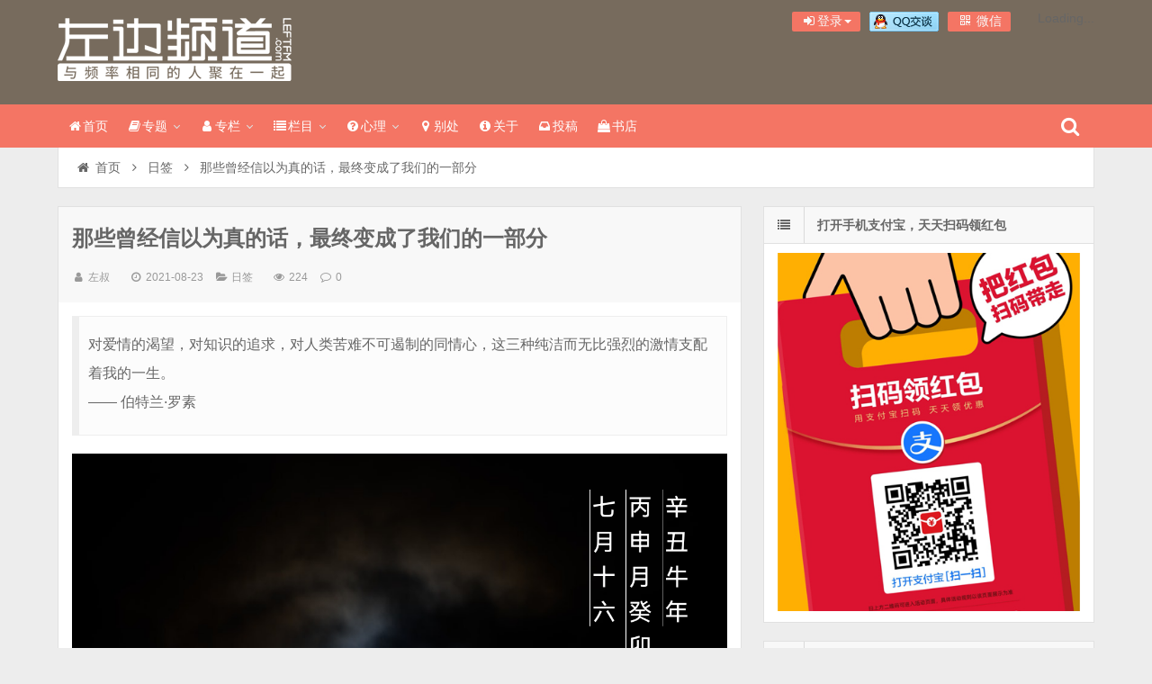

--- FILE ---
content_type: text/html; charset=UTF-8
request_url: http://leftfm.com/42239.html
body_size: 17322
content:
<!DOCTYPE html>
<html lang="zh-Hans" xmlns:wb="https://open.weibo.com/wb">
<head>
    <meta charset="UTF-8" />
    <meta name="viewport" content="width=device-width, initial-scale=1.0" />
    <meta http-equiv="Cache-Control" content="no-transform" />
    <meta http-equiv="Cache-Control" content="no-siteapp" />
    <meta http-equiv="X-UA-Compatible" content="IE=edge,chrome=1" />
    <meta name="renderer" content="webkit">
    <meta name="applicable-device" content="pc,mobile">
    <title>那些曾经信以为真的话，最终变成了我们的一部分</title>
<meta name='robots' content='max-image-preview:large' />
<meta name="keywords" content="伯特兰·罗素,日签" />
<meta name="description" content="对爱情的渴望，对知识的追求，对人类苦难不可遏制的同情心，这三种纯洁而无比强烈的激情支配着我的一生。—— 伯特兰·罗素 文 / 左叔 说起“座右铭”这件事情，可能会有一些年纪的“门槛”。我猜想比我年轻一些的朋友可能对这三个字相对陌生一些，他们更熟悉的可能是QQ签" />
<link rel='dns-prefetch' href='//tjs.sjs.sinajs.cn' />
<link rel="alternate" type="application/rss+xml" title="左边频道 &raquo; Feed" href="http://leftfm.com/feed" />
<link rel="alternate" type="application/rss+xml" title="左边频道 &raquo; 评论 Feed" href="http://leftfm.com/comments/feed" />
<link rel="alternate" title="oEmbed (JSON)" type="application/json+oembed" href="http://leftfm.com/wp-json/oembed/1.0/embed?url=http%3A%2F%2Fleftfm.com%2F42239.html" />
<link rel="alternate" title="oEmbed (XML)" type="text/xml+oembed" href="http://leftfm.com/wp-json/oembed/1.0/embed?url=http%3A%2F%2Fleftfm.com%2F42239.html&#038;format=xml" />
<style id='wp-img-auto-sizes-contain-inline-css' type='text/css'>
img:is([sizes=auto i],[sizes^="auto," i]){contain-intrinsic-size:3000px 1500px}
/*# sourceURL=wp-img-auto-sizes-contain-inline-css */
</style>
<link rel='stylesheet' id='fep-common-style-css' href='http://leftfm.com/wp-content/plugins/front-end-pm/assets/css/common-style.css?ver=11.4.5' type='text/css' media='all' />
<style id='fep-common-style-inline-css' type='text/css'>
#fep-wrapper{background-color:;color:#000000;} #fep-wrapper a:not(.fep-button,.fep-button-active) {color:#000080;} .fep-button{background-color:#F0FCFF;color:#000000;} .fep-button:hover,.fep-button-active{background-color:#D3EEF5;color:#000000;} .fep-odd-even > div:nth-child(odd) {background-color:#F2F7FC;} .fep-odd-even > div:nth-child(even) {background-color:#FAFAFA;} .fep-message .fep-message-title-heading, .fep-per-message .fep-message-title{background-color:#F2F7FC;} #fep-content-single-heads .fep-message-head:hover,#fep-content-single-heads .fep-message-head-active{background-color:#D3EEF5;color:#000000;}
/*# sourceURL=fep-common-style-inline-css */
</style>
<link rel='stylesheet' id='smartideo_css-css' href='http://leftfm.com/wp-content/plugins/smartideo/static/smartideo.css?ver=2.8.1' type='text/css' media='screen' />
<link rel='stylesheet' id='font-awesome-css' href='http://leftfm.com/wp-content/themes/wpdx/assets/css/font-awesome.min.css' type='text/css' media='all' />
<link rel='stylesheet' id='default-css' href='http://leftfm.com/wp-content/themes/wpdx/style.css?ver=5.1' type='text/css' media='all' />
<link rel='stylesheet' id='vertical-css' href='http://leftfm.com/wp-content/themes/wpdx/assets/css/style-vertical.css?ver=5.1' type='text/css' media='all' />
<link rel='stylesheet' id='highslide-css' href='http://leftfm.com/wp-content/themes/wpdx/assets/css/highslide.css?ver=5.1' type='text/css' media='all' />
<script type="text/javascript" src="http://leftfm.com/wp-includes/js/jquery/jquery.min.js?ver=3.7.1" id="jquery-core-js"></script>
<script type="text/javascript" src="http://leftfm.com/wp-includes/js/jquery/jquery-migrate.min.js?ver=3.4.1" id="jquery-migrate-js"></script>
<script type="text/javascript" id="cmp-postviews-cache-js-extra">
/* <![CDATA[ */
var cmpViewsCacheL10n = {"admin_ajax_url":"http://leftfm.com/wp-admin/admin-ajax.php","post_id":"42239"};
//# sourceURL=cmp-postviews-cache-js-extra
/* ]]> */
</script>
<script type="text/javascript" src="http://leftfm.com/wp-content/themes/wpdx/assets/js/postviews-cache.js" id="cmp-postviews-cache-js"></script>
<link rel="https://api.w.org/" href="http://leftfm.com/wp-json/" /><link rel="alternate" title="JSON" type="application/json" href="http://leftfm.com/wp-json/wp/v2/posts/42239" /><link rel="EditURI" type="application/rsd+xml" title="RSD" href="http://leftfm.com/xmlrpc.php?rsd" />

<link rel="shortcut icon" href="http://leftfm.com/wp-content/uploads/2014/08/left.ico" title="Favicon" />
  <!--[if lt IE 9]>
  <script src="http://leftfm.com/wp-content/themes/wpdx/assets/js/html5.js"></script>
  <script src="http://leftfm.com/wp-content/themes/wpdx/assets/js/css3-mediaqueries.js"></script>
  <![endif]-->
  <!--[if IE 8]>
  <link rel="stylesheet" href="http://leftfm.com/wp-content/themes/wpdx/assets/css/ie8.css">
  <![endif]-->
  
    <link rel="stylesheet" type="text/css" media="all" href="http://leftfm.com/wp-content/themes/wpdx/assets/css/style-brown-red.css" /><style type="text/css" media="screen">#logo .logoimg{background:url("http://leftfm.com/wp-content/uploads/2016/06/a23906e0054ba39f840ceb5636dc9d4f.png") no-repeat scroll 0 0 transparent;}.style-vertical #logo .logoimg{background:url("http://leftfm.com/wp-content/uploads/2016/06/a23906e0054ba39f840ceb5636dc9d4f.png") no-repeat scroll 0 0 transparent;line-height:70px;}</style><style type="text/css" media="screen">.entry p {
    margin: 5px 0 10px;
    color: #666;
    font-size: 16px;
    line-height: 200%;
    word-break: break-all;
}
#post-header .post-title {
    float: left;
    padding: 10px 0;
    width: 84%;
    font-size: 24px;
    line-height: 30px;
}
</style><style id='wp-block-image-inline-css' type='text/css'>
.wp-block-image>a,.wp-block-image>figure>a{display:inline-block}.wp-block-image img{box-sizing:border-box;height:auto;max-width:100%;vertical-align:bottom}@media not (prefers-reduced-motion){.wp-block-image img.hide{visibility:hidden}.wp-block-image img.show{animation:show-content-image .4s}}.wp-block-image[style*=border-radius] img,.wp-block-image[style*=border-radius]>a{border-radius:inherit}.wp-block-image.has-custom-border img{box-sizing:border-box}.wp-block-image.aligncenter{text-align:center}.wp-block-image.alignfull>a,.wp-block-image.alignwide>a{width:100%}.wp-block-image.alignfull img,.wp-block-image.alignwide img{height:auto;width:100%}.wp-block-image .aligncenter,.wp-block-image .alignleft,.wp-block-image .alignright,.wp-block-image.aligncenter,.wp-block-image.alignleft,.wp-block-image.alignright{display:table}.wp-block-image .aligncenter>figcaption,.wp-block-image .alignleft>figcaption,.wp-block-image .alignright>figcaption,.wp-block-image.aligncenter>figcaption,.wp-block-image.alignleft>figcaption,.wp-block-image.alignright>figcaption{caption-side:bottom;display:table-caption}.wp-block-image .alignleft{float:left;margin:.5em 1em .5em 0}.wp-block-image .alignright{float:right;margin:.5em 0 .5em 1em}.wp-block-image .aligncenter{margin-left:auto;margin-right:auto}.wp-block-image :where(figcaption){margin-bottom:1em;margin-top:.5em}.wp-block-image.is-style-circle-mask img{border-radius:9999px}@supports ((-webkit-mask-image:none) or (mask-image:none)) or (-webkit-mask-image:none){.wp-block-image.is-style-circle-mask img{border-radius:0;-webkit-mask-image:url('data:image/svg+xml;utf8,<svg viewBox="0 0 100 100" xmlns="http://www.w3.org/2000/svg"><circle cx="50" cy="50" r="50"/></svg>');mask-image:url('data:image/svg+xml;utf8,<svg viewBox="0 0 100 100" xmlns="http://www.w3.org/2000/svg"><circle cx="50" cy="50" r="50"/></svg>');mask-mode:alpha;-webkit-mask-position:center;mask-position:center;-webkit-mask-repeat:no-repeat;mask-repeat:no-repeat;-webkit-mask-size:contain;mask-size:contain}}:root :where(.wp-block-image.is-style-rounded img,.wp-block-image .is-style-rounded img){border-radius:9999px}.wp-block-image figure{margin:0}.wp-lightbox-container{display:flex;flex-direction:column;position:relative}.wp-lightbox-container img{cursor:zoom-in}.wp-lightbox-container img:hover+button{opacity:1}.wp-lightbox-container button{align-items:center;backdrop-filter:blur(16px) saturate(180%);background-color:#5a5a5a40;border:none;border-radius:4px;cursor:zoom-in;display:flex;height:20px;justify-content:center;opacity:0;padding:0;position:absolute;right:16px;text-align:center;top:16px;width:20px;z-index:100}@media not (prefers-reduced-motion){.wp-lightbox-container button{transition:opacity .2s ease}}.wp-lightbox-container button:focus-visible{outline:3px auto #5a5a5a40;outline:3px auto -webkit-focus-ring-color;outline-offset:3px}.wp-lightbox-container button:hover{cursor:pointer;opacity:1}.wp-lightbox-container button:focus{opacity:1}.wp-lightbox-container button:focus,.wp-lightbox-container button:hover,.wp-lightbox-container button:not(:hover):not(:active):not(.has-background){background-color:#5a5a5a40;border:none}.wp-lightbox-overlay{box-sizing:border-box;cursor:zoom-out;height:100vh;left:0;overflow:hidden;position:fixed;top:0;visibility:hidden;width:100%;z-index:100000}.wp-lightbox-overlay .close-button{align-items:center;cursor:pointer;display:flex;justify-content:center;min-height:40px;min-width:40px;padding:0;position:absolute;right:calc(env(safe-area-inset-right) + 16px);top:calc(env(safe-area-inset-top) + 16px);z-index:5000000}.wp-lightbox-overlay .close-button:focus,.wp-lightbox-overlay .close-button:hover,.wp-lightbox-overlay .close-button:not(:hover):not(:active):not(.has-background){background:none;border:none}.wp-lightbox-overlay .lightbox-image-container{height:var(--wp--lightbox-container-height);left:50%;overflow:hidden;position:absolute;top:50%;transform:translate(-50%,-50%);transform-origin:top left;width:var(--wp--lightbox-container-width);z-index:9999999999}.wp-lightbox-overlay .wp-block-image{align-items:center;box-sizing:border-box;display:flex;height:100%;justify-content:center;margin:0;position:relative;transform-origin:0 0;width:100%;z-index:3000000}.wp-lightbox-overlay .wp-block-image img{height:var(--wp--lightbox-image-height);min-height:var(--wp--lightbox-image-height);min-width:var(--wp--lightbox-image-width);width:var(--wp--lightbox-image-width)}.wp-lightbox-overlay .wp-block-image figcaption{display:none}.wp-lightbox-overlay button{background:none;border:none}.wp-lightbox-overlay .scrim{background-color:#fff;height:100%;opacity:.9;position:absolute;width:100%;z-index:2000000}.wp-lightbox-overlay.active{visibility:visible}@media not (prefers-reduced-motion){.wp-lightbox-overlay.active{animation:turn-on-visibility .25s both}.wp-lightbox-overlay.active img{animation:turn-on-visibility .35s both}.wp-lightbox-overlay.show-closing-animation:not(.active){animation:turn-off-visibility .35s both}.wp-lightbox-overlay.show-closing-animation:not(.active) img{animation:turn-off-visibility .25s both}.wp-lightbox-overlay.zoom.active{animation:none;opacity:1;visibility:visible}.wp-lightbox-overlay.zoom.active .lightbox-image-container{animation:lightbox-zoom-in .4s}.wp-lightbox-overlay.zoom.active .lightbox-image-container img{animation:none}.wp-lightbox-overlay.zoom.active .scrim{animation:turn-on-visibility .4s forwards}.wp-lightbox-overlay.zoom.show-closing-animation:not(.active){animation:none}.wp-lightbox-overlay.zoom.show-closing-animation:not(.active) .lightbox-image-container{animation:lightbox-zoom-out .4s}.wp-lightbox-overlay.zoom.show-closing-animation:not(.active) .lightbox-image-container img{animation:none}.wp-lightbox-overlay.zoom.show-closing-animation:not(.active) .scrim{animation:turn-off-visibility .4s forwards}}@keyframes show-content-image{0%{visibility:hidden}99%{visibility:hidden}to{visibility:visible}}@keyframes turn-on-visibility{0%{opacity:0}to{opacity:1}}@keyframes turn-off-visibility{0%{opacity:1;visibility:visible}99%{opacity:0;visibility:visible}to{opacity:0;visibility:hidden}}@keyframes lightbox-zoom-in{0%{transform:translate(calc((-100vw + var(--wp--lightbox-scrollbar-width))/2 + var(--wp--lightbox-initial-left-position)),calc(-50vh + var(--wp--lightbox-initial-top-position))) scale(var(--wp--lightbox-scale))}to{transform:translate(-50%,-50%) scale(1)}}@keyframes lightbox-zoom-out{0%{transform:translate(-50%,-50%) scale(1);visibility:visible}99%{visibility:visible}to{transform:translate(calc((-100vw + var(--wp--lightbox-scrollbar-width))/2 + var(--wp--lightbox-initial-left-position)),calc(-50vh + var(--wp--lightbox-initial-top-position))) scale(var(--wp--lightbox-scale));visibility:hidden}}
/*# sourceURL=http://leftfm.com/wp-includes/blocks/image/style.min.css */
</style>
<style id='wp-block-paragraph-inline-css' type='text/css'>
.is-small-text{font-size:.875em}.is-regular-text{font-size:1em}.is-large-text{font-size:2.25em}.is-larger-text{font-size:3em}.has-drop-cap:not(:focus):first-letter{float:left;font-size:8.4em;font-style:normal;font-weight:100;line-height:.68;margin:.05em .1em 0 0;text-transform:uppercase}body.rtl .has-drop-cap:not(:focus):first-letter{float:none;margin-left:.1em}p.has-drop-cap.has-background{overflow:hidden}:root :where(p.has-background){padding:1.25em 2.375em}:where(p.has-text-color:not(.has-link-color)) a{color:inherit}p.has-text-align-left[style*="writing-mode:vertical-lr"],p.has-text-align-right[style*="writing-mode:vertical-rl"]{rotate:180deg}
/*# sourceURL=http://leftfm.com/wp-includes/blocks/paragraph/style.min.css */
</style>
<style id='wp-block-quote-inline-css' type='text/css'>
.wp-block-quote{box-sizing:border-box;overflow-wrap:break-word}.wp-block-quote.is-large:where(:not(.is-style-plain)),.wp-block-quote.is-style-large:where(:not(.is-style-plain)){margin-bottom:1em;padding:0 1em}.wp-block-quote.is-large:where(:not(.is-style-plain)) p,.wp-block-quote.is-style-large:where(:not(.is-style-plain)) p{font-size:1.5em;font-style:italic;line-height:1.6}.wp-block-quote.is-large:where(:not(.is-style-plain)) cite,.wp-block-quote.is-large:where(:not(.is-style-plain)) footer,.wp-block-quote.is-style-large:where(:not(.is-style-plain)) cite,.wp-block-quote.is-style-large:where(:not(.is-style-plain)) footer{font-size:1.125em;text-align:right}.wp-block-quote>cite{display:block}
/*# sourceURL=http://leftfm.com/wp-includes/blocks/quote/style.min.css */
</style>
</head>
<body id="top" class="wp-singular post-template-default single single-post postid-42239 single-format-standard wp-theme-wpdx chrome style-vertical">
    <div class="body-wrap">
    <div id="top-part">
        <div id="top-bar" class="navbar navbar-inverse">
  <div id="logo">
    <hgroup>
            <div class="logoimg"><a href="http://leftfm.com/" title="左边频道" rel="home">左边频道</a></div>
          </hgroup>
  </div>
  <ul class="nav user-nav">
              <li  class="dropdown" id="profile-messages" ><a title="" href="#" data-toggle="dropdown" data-target="#profile-messages" class="dropdown-toggle popup-login"><i class="fa fa-sign-in fa-fw"></i><span class="text">登录</span><b class="caret"></b></a>
            <ul class="dropdown-menu">
                          <form class="user-login" name="loginform" action="http://leftfm.com/wp-login.php?redirect_to=http%3A%2F%2Fleftfm.com%2F42239.html" method="post">
                <li><i class="fa fa-user fa-fw"></i><input class="ipt" placeholder="用户名" type="text" name="log" value="" size="18"></li>
                <li><i class="fa fa-lock fa-fw"></i><input class="ipt" placeholder="密码" type="password" name="pwd" value="" size="18"></li>
                <li><input name="rememberme" id="rememberme" type="checkbox" checked="checked" value="forever" /> 记住密码</li>
                <li class="btn"><input class="login-btn" type="submit" name="submit" value="登录"></li>
                <li><a class="pw-reset" rel="nofollow" href="http://leftfm.com/user/reset-password"><i class="fa fa-lightbulb-o fa-fw"></i> 忘记密码？</a></li>
                <input type="hidden" name="redirect_to" value="http://leftfm.com/42239.html" />
                <input type="hidden" name="wpuf_login" value="true" />
                <input type="hidden" name="action" value="login" />
                <input type="hidden" id="_wpnonce" name="_wpnonce" value="cb96c9a15d" /><input type="hidden" name="_wp_http_referer" value="/42239.html" />              </form>
                                        </ul>
          </li>
                          <li id="qq" class="other-nav"><a target="_blank" href="http://wpa.qq.com/msgrd?v=3&uin=35411417&site=qq&menu=yes"><img border="0" src="http://leftfm.com/wp-content/uploads/2015/06/099b3b060154898840f0ebdfb46ec78f.gif" alt="点击这里给我发消息" title="点击这里给我发消息"/></a></li><li class="wx other-nav"><a href="#" rel="nofollow"><i class="fa fa-qrcode fa-fw"></i> 微信<span class="weixin"><img src="http://leftfm.com/wp-content/uploads/2016/09/d1e885a6cc54cae1de60adc593f91640.jpg" alt="微信"></span></a></li><li id="swb" class="other-nav"><wb:follow-button uid="1647540307" type="red_2" height="24"></wb:follow-button></li>      </ul>
            <div id="search" class="nav-fixed">
        <div class="toggle-search">
          <i class="fa fa-search fa-white fa-fw"></i>
        </div>
        <div class="search-expand">
          <div class="search-expand-inner">
            <form method="get" class="searchform themeform" action="http://leftfm.com" >
              <div>
                                <input type="text" class="search" name="s" onblur="if(this.value=='')this.value='输入内容并按回车键';" onfocus="if(this.value=='输入内容并按回车键')this.value='';" value="输入内容并按回车键" x-webkit-speech />
                <button type="submit" id="submit-bt" title="搜索"><i class="fa fa-search"></i></button>
              </div>
            </form>
          </div>
        </div>
      </div>
          </div>        <header id="header" role="banner">
            <nav id="main-nav" class="nav-fixed" role="navigation">
                <ul>
                    <li id="menu-item-8881" class="menu-item menu-item-type-custom menu-item-object-custom menu-item-home menu-item-8881"><a href="http://leftfm.com"><i class="fa fa-home fa-fw"></i>首页</a></li>
<li id="menu-item-28346" class="menu-item menu-item-type-post_type menu-item-object-page menu-item-has-children menu-item-28346 has-sub"><a href="http://leftfm.com/special"><i class="fa fa-book fa-fw"></i>专题</a>
<ul class="sub-menu">
	<li id="menu-item-43547" class="menu-item menu-item-type-post_type menu-item-object-page menu-item-43547"><a href="http://leftfm.com/redingreport/9books2021">年度好书</a></li>
	<li id="menu-item-29031" class="menu-item menu-item-type-post_type menu-item-object-page menu-item-29031"><a href="http://leftfm.com/special/reading-promotion">阅读推广</a></li>
	<li id="menu-item-23657" class="menu-item menu-item-type-post_type menu-item-object-page menu-item-23657"><a href="http://leftfm.com/special/how-many-of-you-in-my-life">一生有你</a></li>
	<li id="menu-item-25805" class="menu-item menu-item-type-post_type menu-item-object-page menu-item-25805"><a href="http://leftfm.com/special/writing36ieads">写作36计</a></li>
	<li id="menu-item-21940" class="menu-item menu-item-type-post_type menu-item-object-page menu-item-21940"><a href="http://leftfm.com/special/sunyan">少年归来</a></li>
	<li id="menu-item-18384" class="menu-item menu-item-type-post_type menu-item-object-page menu-item-18384"><a href="http://leftfm.com/bookstore">书店不死</a></li>
</ul>
</li>
<li id="menu-item-15039" class="menu-item menu-item-type-post_type menu-item-object-page menu-item-has-children menu-item-15039 has-sub"><a href="http://leftfm.com/author"><i class="fa fa-user fa-fw"></i>专栏</a>
<ul class="sub-menu">
	<li id="menu-item-34897" class="menu-item menu-item-type-post_type menu-item-object-page menu-item-34897"><a href="http://leftfm.com/leaves">娄欣叶</a></li>
	<li id="menu-item-15042" class="menu-item menu-item-type-custom menu-item-object-custom menu-item-15042"><a href="http://leftfm.com/author/sunyan">孙衍</a></li>
	<li id="menu-item-17117" class="menu-item menu-item-type-custom menu-item-object-custom menu-item-17117"><a href="http://leftfm.com/author/sxq">苏小旗</a></li>
	<li id="menu-item-15041" class="menu-item menu-item-type-custom menu-item-object-custom menu-item-15041"><a href="http://leftfm.com/author/frankness_boy">苏晨</a></li>
	<li id="menu-item-15045" class="menu-item menu-item-type-post_type menu-item-object-page menu-item-15045"><a href="http://leftfm.com/author">More&#8230;</a></li>
</ul>
</li>
<li id="menu-item-15478" class="menu-item menu-item-type-custom menu-item-object-custom menu-item-has-children menu-item-15478 has-sub"><a href="#"><i class="fa fa-list fa-fw"></i>栏目</a>
<ul class="sub-menu">
	<li id="menu-item-28359" class="menu-item menu-item-type-taxonomy menu-item-object-category menu-item-28359"><a href="http://leftfm.com/category/word" title="小说+专栏文字+诗歌+非纪实文字">码字</a></li>
	<li id="menu-item-28358" class="menu-item menu-item-type-taxonomy menu-item-object-category menu-item-28358"><a href="http://leftfm.com/category/09" title="日记,随笔,感悟,心语,朝花夕拾">随笔</a></li>
	<li id="menu-item-28360" class="menu-item menu-item-type-taxonomy menu-item-object-category menu-item-28360"><a href="http://leftfm.com/category/photo" title="人物摄影,生活摄影,静物摄影,影集,图集">摄影</a></li>
	<li id="menu-item-28364" class="menu-item menu-item-type-taxonomy menu-item-object-category menu-item-28364"><a href="http://leftfm.com/category/life" title="爱森系,森系美物,设计感,森林系,isenxi.com">森活</a></li>
	<li id="menu-item-28361" class="menu-item menu-item-type-taxonomy menu-item-object-category menu-item-28361"><a href="http://leftfm.com/category/program" title="网络广播,来自我心,NJ,节目,主持人">节目</a></li>
	<li id="menu-item-28363" class="menu-item menu-item-type-taxonomy menu-item-object-category menu-item-28363"><a href="http://leftfm.com/category/travel" title="攻略,游记,尘世漫步,城记,行摄,户外,风景,风光摄影,人文摄影">旅行</a></li>
</ul>
</li>
<li id="menu-item-32003" class="menu-item menu-item-type-custom menu-item-object-custom menu-item-has-children menu-item-32003 has-sub"><a href="#"><i class="fa fa-question-circle fa-fw"></i>心理</a>
<ul class="sub-menu">
	<li id="menu-item-32004" class="menu-item menu-item-type-post_type menu-item-object-page menu-item-32004"><a href="http://leftfm.com/counselor">心理咨询</a></li>
	<li id="menu-item-32005" class="menu-item menu-item-type-taxonomy menu-item-object-category menu-item-32005"><a href="http://leftfm.com/category/heart" title="情流感,心理咨询,心理测试,心理健康,心理个案,心理咨询师">心理专栏</a></li>
</ul>
</li>
<li id="menu-item-12932" class="menu-item menu-item-type-custom menu-item-object-custom menu-item-12932"><a href="#"><i class="fa fa-map-marker fa-fw"></i>别处</a></li>
<li id="menu-item-8909" class="menu-item menu-item-type-post_type menu-item-object-page menu-item-8909"><a href="http://leftfm.com/about"><i class="fa fa-info-circle fa-fw"></i>关于</a></li>
<li id="menu-item-8933" class="menu-item menu-item-type-post_type menu-item-object-page menu-item-8933"><a href="http://leftfm.com/?page_id=6650"><i class="fa fa-inbox fa-fw"></i>投稿</a></li>
<li id="menu-item-34898" class="menu-item menu-item-type-custom menu-item-object-custom menu-item-34898"><a target="_blank" href="http://leftfm.com/go/jdbook"><i class="fa fa-shopping-bag fa-fw"></i>书店</a></li>
                </ul><div class="clear"></div>
            </nav>
        </header>
    </div>
    <div id="main-content"><div id="content-header">
  <div id="breadcrumb"> <a href="http://leftfm.com" title="返回首页" class="tip-bottom"><i class="fa fa-home fa-fw"></i>首页</a> <i class="fa fa-angle-right fa-fw"></i> <a href="http://leftfm.com/category/calendar">日签</a> <i class="fa fa-angle-right fa-fw"></i> <span class="current">那些曾经信以为真的话，最终变成了我们的一部分</span></div></div>
<div class="container-fluid">
    <div class="row-fluid">
   <div class="span8">
    

 <div class="widget-box">
  <article id="post-42239" class="widget-content single-post">
   <header id="post-header">
        <h1 class="post-title">那些曾经信以为真的话，最终变成了我们的一部分</h1>
    <div class="clear"></div>
    <p class="post-meta">
            <span><i class="fa fa-user fa-fw"></i><a href="http://leftfm.com/author/admin" title="">左叔</a></span>
                <span class="time"><i class="fa fa-clock-o fa-fw"></i>2021-08-23</span>
                <span class="cat"><i class="fa fa-folder-open fa-fw"></i><a href="http://leftfm.com/category/calendar" rel="category tag">日签</a></span>
                <span class="eye"><i class="fa fa-eye fa-fw"></i>224 </span>
                <span class="comm"><i class="fa fa-comment-o fa-fw"></i><a href="http://leftfm.com/42239.html#respond">0</a></span>
        </p>
<div class="clear"></div>
  </header>
  <div class="entry">
        
<blockquote class="wp-block-quote is-layout-flow wp-block-quote-is-layout-flow"><p>对爱情的渴望，对知识的追求，对人类苦难不可遏制的同情心，这三种纯洁而无比强烈的激情支配着我的一生。<br>—— 伯特兰·罗素</p></blockquote>



<figure class="wp-block-image size-full"><a href="http://leftfm.com/goto/anhd21" rel="nofollow"><img decoding="async" src="http://leftfm.com/wp-content/themes/wpdx/assets/images/grey.gif" data-lazy-type="image" lazydata-src="http://leftfm.com/wp-content/uploads/2021/08/20210823151204.png" alt="" class="lazy lazy-hidden wp-image-42240"/><noscript><img fetchpriority="high" decoding="async" width="1200" height="1581" src="http://leftfm.com/wp-content/uploads/2021/08/20210823151204.png" alt="" class="wp-image-42240"/></noscript></a></figure>



<p class="has-text-align-center">文 / 左叔</p>



<p>说起“座右铭”这件事情，可能会有一些年纪的“门槛”。我猜想比我年轻一些的朋友可能对这三个字相对陌生一些，他们更熟悉的可能是QQ签名。这二者之间并没有什么高下之分，只是不同的时代和环境塑造出来的差异而已。</p>



<p>在我读中学的那个年纪，好像人人都有一本本子，上面摘录一些自己在书本上看到的，觉得很有“道理”的句子，然后郑重其事地将它抄写在本子上。这应该可以归类于纸质阅读时代的生活印迹，数字时代应该有数字时代的表现形式和全新印迹。</p>



<p>对于我们那一代人而言，那些摘抄在书本上的字句，很大一部分经由生活实践，被证伪，被舍弃，被遗忘，停留在纸面上化身为年少荒唐的一部分。虽然偶有不堪，但回想起来仍觉得珍重。没有那些多走的弯路，自然也不会有今天的自己。</p>



<p>当然剩下唯数不多的，变成了不管自己是否承认，都无法舍弃的一部分。如果我们用“信条”这样的字眼来界定这些句子，似乎显得过于郑重了一些。这种偏向“书面语”式的概念，会有一种与日常生活脱节了的尴尬，若在口语的环境中使用，会有与“自我标榜”相类似的嫌疑。</p>



<p>虽然很难想象有人会在日常聊天的场景里会使用“信条”这样的字眼，但若是细论起来好像我们人人似乎都有所谓的“原则”和“底线”，不管我们是否口头承认，它都是在以无法撼动的姿态落实于我们接人待物等诸多细节里面。</p>



<p>人与人之间本质的不同，体现在处理收集外部信息的机制上差异。同一件事情，每个人会有各自的立场，得到不同的视角，看到不同的剖面。若是有机会细细论起来，可能会呈现出光怪陆离的复杂性。</p>



<p>至于这些机制是有什么构成的，我觉得在“收集”这一块，可能更多的是人的感观能力。能不能看得见，能不能听得到，都是“物理性”的；但在“处理”这一声，更多的是我们所信奉的这些字句，我们与“不屑与之为伍”那一类人之间的区别，我们“真得做不出来”的那些底线等等，是偏向于心灵的，是“化学性”的。</p>



<p>无论是“性本善”，还是“性本恶”，我都觉得这些信奉的字句都是后面教养的结果，是社会动物“文明化”的表征。我们在人生懵懂的阶段开启自己寻找、领悟的旅程，一路捡拾每个人生阶段“趁手”的工具用以应对外部的冲击，调节内在的平衡。</p>



<p>一路之上，有些只陪伴了我们极短的时间，在我们人生打开新的疆界之后，被我们“舍弃”，不是因为它不够好，而是有可能是不再适合；有些陪伴我们很久，变成了我们的标签，最终化成了我们不可分割的一部分。</p>
      </div>
  <footer class="entry-meta">
            <div class="reward">
    <div class="reward-button">赏        <span class="reward-code">
                    <span class="alipay-code">
                <img class="alipay-img" alt="手机支付宝扫" src="http://cdn.leftfm.com/wp-content/uploads/2010/11/759c109f436e5417cce32700b8be2cf8.png"><b>手机支付宝扫</b>
            </span>
                            <span class="wechat-code">
                <img class="wechat-img" alt="手机微信扫码" src="http://cdn.leftfm.com/wp-content/uploads/2010/11/6446d860dbbfe540e9e2cbab5f98f1e3.png"><b>手机微信扫码</b>
            </span>
                    </span>
    </div>
    <p class="reward-notice">如果文章对你有帮助，欢迎点击上方按钮打赏作者</p>
</div>      <div class="social-share" data-disabled="google,tencent,diandian" data-mobile-sites="weibo,wechat,qq,qzone,douban" data-image="http://leftfm.com/wp-content/uploads/2021/08/20210823.png"></div>
      <p class="post-tag">标签：<a href="http://leftfm.com/tag/%e4%bc%af%e7%89%b9%e5%85%b0%c2%b7%e7%bd%97%e7%b4%a0" rel="tag">伯特兰·罗素</a> <a href="http://leftfm.com/tag/%e6%97%a5%e7%ad%be" rel="tag">日签</a></p>                  
       <div id="author-box">
        <h3><span>最后编辑于：2021/8/23</span>作者：左叔</h3>
        <div class="author-info">
             <div class="author-avatar">
        <img alt='左叔' src="http://leftfm.com/wp-content/themes/wpdx/assets/images/grey.gif" data-lazy-type="image" lazydata-src='http://leftfm.com/wp-content/uploads/2022/02/user1-avatar-64x64.jpg' class='lazy lazy-hidden avatar avatar-64 photo' height='64' width='64' /><noscript><img alt='左叔' src='http://leftfm.com/wp-content/uploads/2022/02/user1-avatar-64x64.jpg' class='avatar avatar-64 photo' height='64' width='64' /></noscript>    </div>
<div class="author-description">
        <p>写作者 x 心理咨询师 x 新浪读书书评人 x 广播边缘人
分答 x 豆瓣等平台@左叔 新浪微博@DJ左叔</p>
    <ul class="author-social follows nb">
                <li class="archive">
            <a target="_blank" href="http://leftfm.com/author/admin" title="阅读 左叔 的其他文章">阅读 左叔 的其他文章</a>
        </li>
                <li class="website">
            <a target="_blank" rel="nofollow" href="http://leftfm.com" title="访问 左叔 的网站">访问 左叔 的网站</a>
        </li>
                <li class="qq">
            <a target="_blank" rel="nofollow" href="http://wpa.qq.com/msgrd?v=3&amp;site=qq&amp;menu=yes&amp;uin=35411417" title="通过QQ联系 左叔">通过QQ联系 左叔</a>
        </li>
            <li class="email">
        <a target="_blank" rel="nofollow" href="http://leftfm.com/user/pm?fepaction=newmessage&amp;to=admin" title="给 左叔 发送站内信">给 左叔 发送站内信</a>
    </li>
                <li class="sina_weibo">
            <a target="_blank" rel="nofollow" href="http://weibo.com/leftfm" title="关注 左叔 的新浪微博">关注 左叔 的新浪微博</a>
        </li>
        </ul>
</div>
<div class="clear"></div>
       </div>
     </div>
    </footer>
   <div class="post-navigation">
   <div class="post-previous"><a href="http://leftfm.com/42229.html" rel="prev"><span>上一篇：</span> 去咖啡馆坐坐是有瘾的，不单单是因为咖啡因的关系</a></div>
   <div class="post-next"><a href="http://leftfm.com/42242.html" rel="next"><span>下一篇：</span> 更加积极地拥抱网络时代</a></div>
 </div>
</article>
</div>
<section id="related-posts" class="widget-box related-box">
	<h3>相关文章</h3>
	<div class="widget-content">
									<div class="related-item">
					<div class="post-thumbnail">
						<a href="http://leftfm.com/54191.html" title="看看32岁猝死程序员身后事，还是不建议大家居家办公或周末加班了" rel="bookmark">
							        <img class="lazy lazy-hidden" src="http://leftfm.com/wp-content/themes/wpdx/assets/images/grey.gif" data-lazy-type="image" lazydata-src="http://leftfm.com/wp-content/uploads/2026/01/20260124124922-330x200.jpg" alt="看看32岁猝死程序员身后事，还是不建议大家居家办公或周末加班了" width="330" height="200" />
        <noscript><img src="http://leftfm.com/wp-content/uploads/2026/01/20260124124922-330x200.jpg" alt="看看32岁猝死程序员身后事，还是不建议大家居家办公或周末加班了" width="330" height="200" /></noscript>
    						</a>
					</div>
					<a href="http://leftfm.com/54191.html" title="看看32岁猝死程序员身后事，还是不建议大家居家办公或周末加班了" rel="bookmark">看看32岁猝死程序员身后事，还是不建议大家居家办公或周末加班了</a>
					<p class="post-meta">2026-01-24</p>
				</div>
																	<div class="related-item">
					<div class="post-thumbnail">
						<a href="http://leftfm.com/54183.html" title="自己精挑细选的，极有可能是别人挑剩下来压根就不想要的" rel="bookmark">
							        <img class="lazy lazy-hidden" src="http://leftfm.com/wp-content/themes/wpdx/assets/images/grey.gif" data-lazy-type="image" lazydata-src="http://leftfm.com/wp-content/uploads/2026/01/2026012308484-330x200.jpg" alt="自己精挑细选的，极有可能是别人挑剩下来压根就不想要的" width="330" height="200" />
        <noscript><img src="http://leftfm.com/wp-content/uploads/2026/01/2026012308484-330x200.jpg" alt="自己精挑细选的，极有可能是别人挑剩下来压根就不想要的" width="330" height="200" /></noscript>
    						</a>
					</div>
					<a href="http://leftfm.com/54183.html" title="自己精挑细选的，极有可能是别人挑剩下来压根就不想要的" rel="bookmark">自己精挑细选的，极有可能是别人挑剩下来压根就不想要的</a>
					<p class="post-meta">2026-01-23</p>
				</div>
				<div class="clear2"></div>													<div class="related-item">
					<div class="post-thumbnail">
						<a href="http://leftfm.com/54178.html" title="“情绪过载”不必硬扛，“慢慢来”才是维系心理健康的答案" rel="bookmark">
							        <img class="lazy lazy-hidden" src="http://leftfm.com/wp-content/themes/wpdx/assets/images/grey.gif" data-lazy-type="image" lazydata-src="http://leftfm.com/wp-content/uploads/2026/01/20260122081010-330x200.jpg" alt="“情绪过载”不必硬扛，“慢慢来”才是维系心理健康的答案" width="330" height="200" />
        <noscript><img src="http://leftfm.com/wp-content/uploads/2026/01/20260122081010-330x200.jpg" alt="“情绪过载”不必硬扛，“慢慢来”才是维系心理健康的答案" width="330" height="200" /></noscript>
    						</a>
					</div>
					<a href="http://leftfm.com/54178.html" title="“情绪过载”不必硬扛，“慢慢来”才是维系心理健康的答案" rel="bookmark">“情绪过载”不必硬扛，“慢慢来”才是维系心理健康的答案</a>
					<p class="post-meta">2026-01-22</p>
				</div>
																	<div class="related-item">
					<div class="post-thumbnail">
						<a href="http://leftfm.com/54174.html" title="“初雪配炸鸡”已是老梗，时间流逝变得既具体又有实感" rel="bookmark">
							        <img class="lazy lazy-hidden" src="http://leftfm.com/wp-content/themes/wpdx/assets/images/grey.gif" data-lazy-type="image" lazydata-src="http://leftfm.com/wp-content/uploads/2026/01/20260121083327-330x200.jpg" alt="“初雪配炸鸡”已是老梗，时间流逝变得既具体又有实感" width="330" height="200" />
        <noscript><img src="http://leftfm.com/wp-content/uploads/2026/01/20260121083327-330x200.jpg" alt="“初雪配炸鸡”已是老梗，时间流逝变得既具体又有实感" width="330" height="200" /></noscript>
    						</a>
					</div>
					<a href="http://leftfm.com/54174.html" title="“初雪配炸鸡”已是老梗，时间流逝变得既具体又有实感" rel="bookmark">“初雪配炸鸡”已是老梗，时间流逝变得既具体又有实感</a>
					<p class="post-meta">2026-01-21</p>
				</div>
				<div class="clear"></div>									<div class="clear"></div>
		</div>
	</section>


<div class="widget-box comment-box">
  <section class="widget-content">
    <!-- You can start editing here. -->
			<!-- If comments are open, but there are no comments. -->
		<div id="comments">
			<h3>发表评论</h3>
		</div>
		<div id="respond" class="comment-respond">
		<h3 id="reply-title" class="comment-reply-title">发表回复 <small><a rel="nofollow" id="cancel-comment-reply-link" href="/42239.html#respond" style="display:none;">取消回复</a></small></h3><form action="http://leftfm.com/wp-comments-post.php" method="post" id="commentform" class="comment-form"><p class="comment-notes"><span id="email-notes">您的邮箱地址不会被公开。</span> <span class="required-field-message">必填项已用 <span class="required">*</span> 标注</span></p><p class="comment-form-comment">
        <textarea required id="comment" name="w" cols="45" rows="8" aria-required="true"></textarea><textarea name="comment" cols="100%" rows="4" style="display:none"></textarea>
    </p><p class="comment-form-author"><label for="author">显示名称 <span class="required">*</span></label> <input id="author" name="author" type="text" value="" size="30" maxlength="245" autocomplete="name" required="required" /></p>
<p class="comment-form-email"><label for="email">邮箱 <span class="required">*</span></label> <input id="email" name="email" type="text" value="" size="30" maxlength="100" aria-describedby="email-notes" autocomplete="email" required="required" /></p>
<p class="form-submit"><input name="submit" type="submit" id="submit" class="submit" value="发表评论" /> <input type='hidden' name='comment_post_ID' value='42239' id='comment_post_ID' />
<input type='hidden' name='comment_parent' id='comment_parent' value='0' />
</p><p style="display: none;"><input type="hidden" id="akismet_comment_nonce" name="akismet_comment_nonce" value="42c5cbde83" /></p><p style="display: none !important;" class="akismet-fields-container" data-prefix="ak_"><label>&#916;<textarea name="ak_hp_textarea" cols="45" rows="8" maxlength="100"></textarea></label><input type="hidden" id="ak_js_1" name="ak_js" value="161"/><script>document.getElementById( "ak_js_1" ).setAttribute( "value", ( new Date() ).getTime() );</script></p></form>	</div><!-- #respond -->
	  </section>
</div>

</div>
  <aside class="span4 sidebar-right hide-sidebar" role="complementary">
    <div id="custom_html-2" class="widget_text widget-box widget widget_custom_html"><div class="widget_text widget-content"><div class="widget-title"><span class="icon"><i class="fa fa-list fa-fw"></i></span><h3>打开手机支付宝，天天扫码领红包</h3></div><div class="textwidget custom-html-widget"><a href="" rel="nofollow" title="" target="_blank">
<img class="lazy lazy-hidden" src="http://leftfm.com/wp-content/themes/wpdx/assets/images/grey.gif" data-lazy-type="image" lazydata-src="http://leftfm.com/wp-content/uploads/2025/12/20251220155103.jpg" alt="支付宝扫码领红包天天可以领"><noscript><img src="http://leftfm.com/wp-content/uploads/2025/12/20251220155103.jpg" alt="支付宝扫码领红包天天可以领"></noscript>
</a></div></div></div><div id="news-pic-widget-2" class="widget-box widget widget-pic"><div class="widget-content"><div class="widget-title"><span class="icon"><i class="fa fa-list fa-fw"></i></span><h3>最新推荐</h3></div>		    <div class="new-pic">
    <p><a class="post-thumbnail" href="http://leftfm.com/54195.html" title="包邮区未封阳台，这繁花也算是经历了风雪霜冻考验了" rel="bookmark" >
                <img class="lazy lazy-hidden" src="http://leftfm.com/wp-content/themes/wpdx/assets/images/grey.gif" data-lazy-type="image" lazydata-src="http://leftfm.com/wp-content/uploads/2026/01/20260124130414_636_232-330x200.jpg" alt="包邮区未封阳台，这繁花也算是经历了风雪霜冻考验了" width="330" height="200" />
        <noscript><img src="http://leftfm.com/wp-content/uploads/2026/01/20260124130414_636_232-330x200.jpg" alt="包邮区未封阳台，这繁花也算是经历了风雪霜冻考验了" width="330" height="200" /></noscript>
        </a>
    </p>
    <p class="pic-t"><a href="http://leftfm.com/54195.html" title="包邮区未封阳台，这繁花也算是经历了风雪霜冻考验了" >包邮区未封阳台，这繁花也算是经历了风雪霜冻考验了</a></p>
    </div>
        <div class="new-pic pic-even">
    <p><a class="post-thumbnail" href="http://leftfm.com/54191.html" title="看看32岁猝死程序员身后事，还是不建议大家居家办公或周末加班了" rel="bookmark" >
                <img class="lazy lazy-hidden" src="http://leftfm.com/wp-content/themes/wpdx/assets/images/grey.gif" data-lazy-type="image" lazydata-src="http://leftfm.com/wp-content/uploads/2026/01/20260124124922-330x200.jpg" alt="看看32岁猝死程序员身后事，还是不建议大家居家办公或周末加班了" width="330" height="200" />
        <noscript><img src="http://leftfm.com/wp-content/uploads/2026/01/20260124124922-330x200.jpg" alt="看看32岁猝死程序员身后事，还是不建议大家居家办公或周末加班了" width="330" height="200" /></noscript>
        </a>
    </p>
    <p class="pic-t"><a href="http://leftfm.com/54191.html" title="看看32岁猝死程序员身后事，还是不建议大家居家办公或周末加班了" >看看32岁猝死程序员身后事，还是不建议大家居家办公或周末加班了</a></p>
    </div>
        <div class="new-pic">
    <p><a class="post-thumbnail" href="http://leftfm.com/54183.html" title="自己精挑细选的，极有可能是别人挑剩下来压根就不想要的" rel="bookmark" >
                <img class="lazy lazy-hidden" src="http://leftfm.com/wp-content/themes/wpdx/assets/images/grey.gif" data-lazy-type="image" lazydata-src="http://leftfm.com/wp-content/uploads/2026/01/2026012308484-330x200.jpg" alt="自己精挑细选的，极有可能是别人挑剩下来压根就不想要的" width="330" height="200" />
        <noscript><img src="http://leftfm.com/wp-content/uploads/2026/01/2026012308484-330x200.jpg" alt="自己精挑细选的，极有可能是别人挑剩下来压根就不想要的" width="330" height="200" /></noscript>
        </a>
    </p>
    <p class="pic-t"><a href="http://leftfm.com/54183.html" title="自己精挑细选的，极有可能是别人挑剩下来压根就不想要的" >自己精挑细选的，极有可能是别人挑剩下来压根就不想要的</a></p>
    </div>
        <div class="new-pic pic-even">
    <p><a class="post-thumbnail" href="http://leftfm.com/54178.html" title="“情绪过载”不必硬扛，“慢慢来”才是维系心理健康的答案" rel="bookmark" >
                <img class="lazy lazy-hidden" src="http://leftfm.com/wp-content/themes/wpdx/assets/images/grey.gif" data-lazy-type="image" lazydata-src="http://leftfm.com/wp-content/uploads/2026/01/20260122081010-330x200.jpg" alt="“情绪过载”不必硬扛，“慢慢来”才是维系心理健康的答案" width="330" height="200" />
        <noscript><img src="http://leftfm.com/wp-content/uploads/2026/01/20260122081010-330x200.jpg" alt="“情绪过载”不必硬扛，“慢慢来”才是维系心理健康的答案" width="330" height="200" /></noscript>
        </a>
    </p>
    <p class="pic-t"><a href="http://leftfm.com/54178.html" title="“情绪过载”不必硬扛，“慢慢来”才是维系心理健康的答案" >“情绪过载”不必硬扛，“慢慢来”才是维系心理健康的答案</a></p>
    </div>
        <div class="new-pic">
    <p><a class="post-thumbnail" href="http://leftfm.com/54174.html" title="“初雪配炸鸡”已是老梗，时间流逝变得既具体又有实感" rel="bookmark" >
                <img class="lazy lazy-hidden" src="http://leftfm.com/wp-content/themes/wpdx/assets/images/grey.gif" data-lazy-type="image" lazydata-src="http://leftfm.com/wp-content/uploads/2026/01/20260121083327-330x200.jpg" alt="“初雪配炸鸡”已是老梗，时间流逝变得既具体又有实感" width="330" height="200" />
        <noscript><img src="http://leftfm.com/wp-content/uploads/2026/01/20260121083327-330x200.jpg" alt="“初雪配炸鸡”已是老梗，时间流逝变得既具体又有实感" width="330" height="200" /></noscript>
        </a>
    </p>
    <p class="pic-t"><a href="http://leftfm.com/54174.html" title="“初雪配炸鸡”已是老梗，时间流逝变得既具体又有实感" >“初雪配炸鸡”已是老梗，时间流逝变得既具体又有实感</a></p>
    </div>
        <div class="new-pic pic-even">
    <p><a class="post-thumbnail" href="http://leftfm.com/54167.html" title="过去30年，你错过哪些暴富的机会，避开哪些暴雷的坑" rel="bookmark" >
                <img class="lazy lazy-hidden" src="http://leftfm.com/wp-content/themes/wpdx/assets/images/grey.gif" data-lazy-type="image" lazydata-src="http://leftfm.com/wp-content/uploads/2026/01/20260120084717-330x200.jpg" alt="过去30年，你错过哪些暴富的机会，避开哪些暴雷的坑" width="330" height="200" />
        <noscript><img src="http://leftfm.com/wp-content/uploads/2026/01/20260120084717-330x200.jpg" alt="过去30年，你错过哪些暴富的机会，避开哪些暴雷的坑" width="330" height="200" /></noscript>
        </a>
    </p>
    <p class="pic-t"><a href="http://leftfm.com/54167.html" title="过去30年，你错过哪些暴富的机会，避开哪些暴雷的坑" >过去30年，你错过哪些暴富的机会，避开哪些暴雷的坑</a></p>
    </div>
    		<div class="clear"></div>
	</div></div><div id="slider-widget-3" class="widget-box widget widget-slider"><div class="widget-content"><div class="widget-title"><span class="icon"><i class="fa fa-list fa-fw"></i></span><h3>沙龙活动</h3></div>        <ul class="side-slider">
                            <li>
                    <a href="http://leftfm.com/53386.html" >
                        <img src="http://leftfm.com/wp-content/uploads/2025/10/20251014094404_353_611-660x400.png" alt="娄江夜读：蚯蚓（顾城）" title="娄江夜读：蚯蚓（顾城）" width="660" height="400"/>
                    </a>
                </li>
                            <li>
                    <a href="http://leftfm.com/52840.html" >
                        <img src="http://leftfm.com/wp-content/uploads/2025/03/relens_img_20250322131209-1-660x400.jpg" alt="“和春在”民谣诗会" title="“和春在”民谣诗会" width="660" height="400"/>
                    </a>
                </li>
                            <li>
                    <a href="http://leftfm.com/52632.html" >
                        <img src="http://leftfm.com/wp-content/uploads/2025/01/dujiashuda20250101-9-660x400.jpg" alt="读家书单：悦读，散散班味" title="读家书单：悦读，散散班味" width="660" height="400"/>
                    </a>
                </li>
                            <li>
                    <a href="http://leftfm.com/52385.html" >
                        <img src="http://leftfm.com/wp-content/uploads/2024/08/1adee967a684ab46285b9f8c65ff413c-1-660x400.jpg" alt="第10届江苏少儿才艺大赛（太仓赛区）" title="第10届江苏少儿才艺大赛（太仓赛区）" width="660" height="400"/>
                    </a>
                </li>
                    </ul>
    <script>
    jQuery(document).ready(function ($) {
        var slider = $('.side-slider').bxSlider({
            mode: 'fade',
            auto: true,
            autoHover: true,
            pause: 6000,
            pager: true,
            controls: false,
            captions: true        });
        $(".bx-controls-direction a").click(function () {
            console.log('bla');
            slider.stopAuto();
            slider.startAuto();
        });
    });
</script>
</div></div><div id="news-pic-widget-3" class="widget-box widget widget-pic"><div class="widget-content"><div class="widget-title"><span class="icon"><i class="fa fa-list fa-fw"></i></span><h3>随机推荐</h3></div>		    <div class="new-pic">
    <p><a class="post-thumbnail" href="http://leftfm.com/19462.html" title="窗外叶落，我在半城" rel="bookmark" >
                <img class="lazy lazy-hidden" src="http://leftfm.com/wp-content/themes/wpdx/assets/images/grey.gif" data-lazy-type="image" lazydata-src="http://leftfm.com/wp-content/uploads/2016/01/a9899daf28ccaaa7a1259525d81c801a-330x200.jpg" alt="窗外叶落，我在半城" width="330" height="200" />
        <noscript><img src="http://leftfm.com/wp-content/uploads/2016/01/a9899daf28ccaaa7a1259525d81c801a-330x200.jpg" alt="窗外叶落，我在半城" width="330" height="200" /></noscript>
        </a>
    </p>
    <p class="pic-t"><a href="http://leftfm.com/19462.html" title="窗外叶落，我在半城" >窗外叶落，我在半城</a></p>
    </div>
        <div class="new-pic pic-even">
    <p><a class="post-thumbnail" href="http://leftfm.com/36899.html" title="瞬间获得重生，先从改变看法开始" rel="bookmark" >
                <img class="lazy lazy-hidden" src="http://leftfm.com/wp-content/themes/wpdx/assets/images/grey.gif" data-lazy-type="image" lazydata-src="http://leftfm.com/wp-content/uploads/2020/09/20200926-330x200.jpg" alt="瞬间获得重生，先从改变看法开始" width="330" height="200" />
        <noscript><img src="http://leftfm.com/wp-content/uploads/2020/09/20200926-330x200.jpg" alt="瞬间获得重生，先从改变看法开始" width="330" height="200" /></noscript>
        </a>
    </p>
    <p class="pic-t"><a href="http://leftfm.com/36899.html" title="瞬间获得重生，先从改变看法开始" >瞬间获得重生，先从改变看法开始</a></p>
    </div>
        <div class="new-pic">
    <p><a class="post-thumbnail" href="http://leftfm.com/18729.html" title="以何存在：小A手工印章周年记" rel="bookmark" >
                <img class="lazy lazy-hidden" src="http://leftfm.com/wp-content/themes/wpdx/assets/images/grey.gif" data-lazy-type="image" lazydata-src="http://leftfm.com/wp-content/uploads/2015/11/4f8bce0f6b9ea57796de1a780970be5f-330x200.jpg" alt="以何存在：小A手工印章周年记" width="330" height="200" />
        <noscript><img src="http://leftfm.com/wp-content/uploads/2015/11/4f8bce0f6b9ea57796de1a780970be5f-330x200.jpg" alt="以何存在：小A手工印章周年记" width="330" height="200" /></noscript>
        </a>
    </p>
    <p class="pic-t"><a href="http://leftfm.com/18729.html" title="以何存在：小A手工印章周年记" >以何存在：小A手工印章周年记</a></p>
    </div>
        <div class="new-pic pic-even">
    <p><a class="post-thumbnail" href="http://leftfm.com/18310.html" title="浮光澳门" rel="bookmark" >
                <img class="lazy lazy-hidden" src="http://leftfm.com/wp-content/themes/wpdx/assets/images/grey.gif" data-lazy-type="image" lazydata-src="http://leftfm.com/wp-content/uploads/2015/10/b099e8099ac3e927f70672ba8457c254-330x200.jpg" alt="浮光澳门" width="330" height="200" />
        <noscript><img src="http://leftfm.com/wp-content/uploads/2015/10/b099e8099ac3e927f70672ba8457c254-330x200.jpg" alt="浮光澳门" width="330" height="200" /></noscript>
        </a>
    </p>
    <p class="pic-t"><a href="http://leftfm.com/18310.html" title="浮光澳门" >浮光澳门</a></p>
    </div>
        <div class="new-pic">
    <p><a class="post-thumbnail" href="http://leftfm.com/3608.html" title="胡夏-胡爱夏：出得太早的专辑" rel="bookmark" >
                <img class="lazy lazy-hidden" src="http://leftfm.com/wp-content/themes/wpdx/assets/images/grey.gif" data-lazy-type="image" lazydata-src="http://leftfm.com/wp-content/uploads/2010/12/huaxia-330x200.jpg" alt="胡夏-胡爱夏：出得太早的专辑" width="330" height="200" />
        <noscript><img src="http://leftfm.com/wp-content/uploads/2010/12/huaxia-330x200.jpg" alt="胡夏-胡爱夏：出得太早的专辑" width="330" height="200" /></noscript>
        </a>
    </p>
    <p class="pic-t"><a href="http://leftfm.com/3608.html" title="胡夏-胡爱夏：出得太早的专辑" >胡夏-胡爱夏：出得太早的专辑</a></p>
    </div>
        <div class="new-pic pic-even">
    <p><a class="post-thumbnail" href="http://leftfm.com/26429.html" title="不好意思，我们不谈理想只谈钱" rel="bookmark" >
                <img class="lazy lazy-hidden" src="http://leftfm.com/wp-content/themes/wpdx/assets/images/grey.gif" data-lazy-type="image" lazydata-src="http://leftfm.com/wp-content/uploads/2018/04/9c5b91f22c2ae4b565304c89458ada23-330x200.jpg" alt="不好意思，我们不谈理想只谈钱" width="330" height="200" />
        <noscript><img src="http://leftfm.com/wp-content/uploads/2018/04/9c5b91f22c2ae4b565304c89458ada23-330x200.jpg" alt="不好意思，我们不谈理想只谈钱" width="330" height="200" /></noscript>
        </a>
    </p>
    <p class="pic-t"><a href="http://leftfm.com/26429.html" title="不好意思，我们不谈理想只谈钱" >不好意思，我们不谈理想只谈钱</a></p>
    </div>
    		<div class="clear"></div>
	</div></div><div id="slider-widget-2" class="widget-box widget widget-slider"><div class="widget-content"><div class="widget-title"><span class="icon"><i class="fa fa-list fa-fw"></i></span><h3>特别策划</h3></div>    <ul class="side-slider">
                    <li>
                <a href="http://leftfm.com/redingreport/9books2021" >                <img src="http://leftfm.com/wp-content/uploads/2021/12/2021年我读过的9本好书（读家书单）_01-660x400.jpg" alt="thumb1"
                                    title="读家书单：2021，我读过的9本好书"
                                width="660" height="400"
                />
                </a>            </li>
                    <li>
                <a href="http://leftfm.com/leaves" >                <img src="http://leftfm.com/wp-content/uploads/2020/03/20200329120553-660x400.jpg" alt="thumb1"
                                    title="娄欣叶：一枝一叶总关情"
                                width="660" height="400"
                />
                </a>            </li>
                    <li>
                <a href="http://leftfm.com/special/how-many-of-you-in-my-life" >                <img src="http://leftfm.com/wp-content/uploads/2017/03/0bcb1e24dcc18167df070173e7b355b2-660x400.jpg" alt="thumb1"
                                    title="左叔：一生中还有多少个你"
                                width="660" height="400"
                />
                </a>            </li>
                    </ul>
<script>
    jQuery(document).ready(function ($) {
        var slider = $('.side-slider').bxSlider({
            mode: 'fade',
            auto: true,
            autoHover: true,
            pause: 6000,
            pager: true,
            controls: false,
            captions: true        });
        $(".bx-controls-direction a").click(function () {
            console.log('bla');
            slider.stopAuto();
            slider.startAuto();
        });
    });
</script>
</div></div><div id="cm-tagcloud-2" class="widget-box widget widget-tagcloud"><div class="widget-content"><div class="widget-title"><span class="icon"><i class="fa fa-list fa-fw"></i></span><h3>标签云集</h3></div><div class="tagcloud"><a href="http://leftfm.com/tag/%e4%b8%8a%e6%b5%b7" class="tag-cloud-link tag-link-456 tag-link-position-1" style="color:#aa62ae;font-size: 13.632653061224px;" aria-label="上海 (73 项);">上海</a>
<a href="http://leftfm.com/tag/%e4%ba%b2%e5%ad%90" class="tag-cloud-link tag-link-426 tag-link-position-2" style="color:#2ad212;font-size: 12.272108843537px;" aria-label="亲子 (41 项);">亲子</a>
<a href="http://leftfm.com/tag/%e4%ba%b2%e6%83%85" class="tag-cloud-link tag-link-272 tag-link-position-3" style="color:#92144e;font-size: 13.142857142857px;" aria-label="亲情 (59 项);">亲情</a>
<a href="http://leftfm.com/tag/%e4%ba%ba%e7%94%9f" class="tag-cloud-link tag-link-132 tag-link-position-4" style="color:#c4c5e7;font-size: 13.52380952381px;" aria-label="人生 (70 项);">人生</a>
<a href="http://leftfm.com/tag/%e5%86%99%e4%bd%9c" class="tag-cloud-link tag-link-1455 tag-link-position-5" style="color:#4b43e8;font-size: 13.08843537415px;" aria-label="写作 (58 项);">写作</a>
<a href="http://leftfm.com/tag/%e5%8c%97%e4%ba%ac" class="tag-cloud-link tag-link-328 tag-link-position-6" style="color:#ab18a5;font-size: 12.707482993197px;" aria-label="北京 (49 项);">北京</a>
<a href="http://leftfm.com/tag/%e5%8f%b0%e6%b9%be" class="tag-cloud-link tag-link-508 tag-link-position-7" style="color:#15a38f;font-size: 13.414965986395px;" aria-label="台湾 (66 项);">台湾</a>
<a href="http://leftfm.com/tag/%e5%9b%9e%e5%91%b3%e5%94%b1%e7%89%87" class="tag-cloud-link tag-link-1938 tag-link-position-8" style="color:#a789cb;font-size: 15.374149659864px;" aria-label="回味唱片 (154 项);">回味唱片</a>
<a href="http://leftfm.com/tag/%e5%9b%ad%e8%89%ba" class="tag-cloud-link tag-link-1193 tag-link-position-9" style="color:#7a70fb;font-size: 13.251700680272px;" aria-label="园艺 (62 项);">园艺</a>
<a href="http://leftfm.com/tag/%e5%a4%9a%e8%82%89%e7%94%9f%e6%b4%bb%e9%a6%86" class="tag-cloud-link tag-link-3545 tag-link-position-10" style="color:#7336af;font-size: 12.544217687075px;" aria-label="多肉生活馆 (46 项);">多肉生活馆</a>
<a href="http://leftfm.com/tag/%e5%a8%84%e6%ac%a3%e5%8f%b6" class="tag-cloud-link tag-link-6640 tag-link-position-11" style="color:#7914fa;font-size: 16.027210884354px;" aria-label="娄欣叶 (205 项);">娄欣叶</a>
<a href="http://leftfm.com/tag/%e5%a9%9a%e5%a7%bb" class="tag-cloud-link tag-link-160 tag-link-position-12" style="color:#39dbe3;font-size: 12.707482993197px;" aria-label="婚姻 (49 项);">婚姻</a>
<a href="http://leftfm.com/tag/%e5%ad%99%e8%a1%8d" class="tag-cloud-link tag-link-4460 tag-link-position-13" style="color:#85f010;font-size: 13.52380952381px;" aria-label="孙衍 (70 项);">孙衍</a>
<a href="http://leftfm.com/tag/%e5%b0%8f%e8%af%b4" class="tag-cloud-link tag-link-197 tag-link-position-14" style="color:#b6231e;font-size: 13.197278911565px;" aria-label="小说 (61 项);">小说</a>
<a href="http://leftfm.com/tag/%e5%b9%bf%e6%92%ad" class="tag-cloud-link tag-link-165 tag-link-position-15" style="color:#4d608f;font-size: 12px;" aria-label="广播 (36 项);">广播</a>
<a href="http://leftfm.com/tag/%e5%bf%83%e7%90%86" class="tag-cloud-link tag-link-1147 tag-link-position-16" style="color:#aded6;font-size: 14.993197278912px;" aria-label="心理 (130 项);">心理</a>
<a href="http://leftfm.com/tag/%e6%83%85%e6%84%9f" class="tag-cloud-link tag-link-2647 tag-link-position-17" style="color:#71627d;font-size: 12.598639455782px;" aria-label="情感 (47 项);">情感</a>
<a href="http://leftfm.com/tag/%e6%83%85%e7%bb%aa" class="tag-cloud-link tag-link-660 tag-link-position-18" style="color:#477cc9;font-size: 12.43537414966px;" aria-label="情绪 (44 项);">情绪</a>
<a href="http://leftfm.com/tag/%e6%88%90%e9%95%bf" class="tag-cloud-link tag-link-178 tag-link-position-19" style="color:#5aaf2;font-size: 12.326530612245px;" aria-label="成长 (42 项);">成长</a>
<a href="http://leftfm.com/tag/%e6%95%99%e8%82%b2" class="tag-cloud-link tag-link-3835 tag-link-position-20" style="color:#4f214d;font-size: 12.163265306122px;" aria-label="教育 (39 项);">教育</a>
<a href="http://leftfm.com/tag/%e6%96%b0%e6%b4%be%e6%9c%97%e8%af%b5%e8%8c%83%e6%96%87" class="tag-cloud-link tag-link-5879 tag-link-position-21" style="color:#b6f2c3;font-size: 12.816326530612px;" aria-label="新派朗诵范文 (51 项);">新派朗诵范文</a>
<a href="http://leftfm.com/tag/%e6%97%85%e8%a1%8c" class="tag-cloud-link tag-link-439 tag-link-position-22" style="color:#30df99;font-size: 13.360544217687px;" aria-label="旅行 (65 项);">旅行</a>
<a href="http://leftfm.com/tag/%e6%97%a5%e6%9c%ac" class="tag-cloud-link tag-link-995 tag-link-position-23" style="color:#eb2f2e;font-size: 13.578231292517px;" aria-label="日本 (71 项);">日本</a>
<a href="http://leftfm.com/tag/%e6%97%a5%e7%ad%be" class="tag-cloud-link tag-link-6751 tag-link-position-24" style="color:#55aefc;font-size: 20px;" aria-label="日签 (1,086 项);">日签</a>
<a href="http://leftfm.com/tag/%e6%9c%97%e8%af%b5" class="tag-cloud-link tag-link-5186 tag-link-position-25" style="color:#cd8709;font-size: 13.469387755102px;" aria-label="朗诵 (68 项);">朗诵</a>
<a href="http://leftfm.com/tag/%e6%9d%8e%e5%ae%97%e7%9b%9b" class="tag-cloud-link tag-link-147 tag-link-position-26" style="color:#ac41fc;font-size: 12.272108843537px;" aria-label="李宗盛 (41 项);">李宗盛</a>
<a href="http://leftfm.com/tag/%e6%9d%a5%e8%87%aa%e6%88%91%e5%bf%83" class="tag-cloud-link tag-link-281 tag-link-position-27" style="color:#9e2e8b;font-size: 14.448979591837px;" aria-label="来自我心 (103 项);">来自我心</a>
<a href="http://leftfm.com/tag/%e6%9e%97%e5%a4%95" class="tag-cloud-link tag-link-1086 tag-link-position-28" style="color:#cce9a2;font-size: 12.326530612245px;" aria-label="林夕 (42 项);">林夕</a>
<a href="http://leftfm.com/tag/%e6%a4%8d%e7%89%a9" class="tag-cloud-link tag-link-1033 tag-link-position-29" style="color:#8398b7;font-size: 14.231292517007px;" aria-label="植物 (94 项);">植物</a>
<a href="http://leftfm.com/tag/%e6%b0%91%e8%b0%a3" class="tag-cloud-link tag-link-911 tag-link-position-30" style="color:#927cc8;font-size: 12.598639455782px;" aria-label="民谣 (47 项);">民谣</a>
<a href="http://leftfm.com/tag/%e6%b1%9f%e8%8b%8f%e5%87%a4%e5%87%b0%e6%96%87%e8%89%ba%e5%87%ba%e7%89%88%e7%a4%be" class="tag-cloud-link tag-link-4759 tag-link-position-31" style="color:#bff004;font-size: 13.30612244898px;" aria-label="江苏凤凰文艺出版社 (63 项);">江苏凤凰文艺出版社</a>
<a href="http://leftfm.com/tag/%e6%bb%9a%e7%9f%b3%e5%94%b1%e7%89%87" class="tag-cloud-link tag-link-936 tag-link-position-32" style="color:#bbcb8a;font-size: 13.632653061224px;" aria-label="滚石唱片 (73 项);">滚石唱片</a>
<a href="http://leftfm.com/tag/%e7%88%b1%e6%83%85" class="tag-cloud-link tag-link-81 tag-link-position-33" style="color:#386684;font-size: 13.52380952381px;" aria-label="爱情 (69 项);">爱情</a>
<a href="http://leftfm.com/tag/%e7%8e%8b%e8%8f%b2" class="tag-cloud-link tag-link-373 tag-link-position-34" style="color:#b6bb5e;font-size: 12.380952380952px;" aria-label="王菲 (43 项);">王菲</a>
<a href="http://leftfm.com/tag/%e7%94%9f%e6%b4%bb" class="tag-cloud-link tag-link-385 tag-link-position-35" style="color:#807abd;font-size: 14.340136054422px;" aria-label="生活 (100 项);">生活</a>
<a href="http://leftfm.com/tag/%e7%be%8e%e5%9b%bd" class="tag-cloud-link tag-link-1534 tag-link-position-36" style="color:#5cde91;font-size: 12.65306122449px;" aria-label="美国 (48 项);">美国</a>
<a href="http://leftfm.com/tag/%e7%be%8e%e9%a3%9f" class="tag-cloud-link tag-link-1581 tag-link-position-37" style="color:#d4cf50;font-size: 12.816326530612px;" aria-label="美食 (51 项);">美食</a>
<a href="http://leftfm.com/tag/%e8%81%8c%e5%9c%ba" class="tag-cloud-link tag-link-4403 tag-link-position-38" style="color:#ed8be;font-size: 15.156462585034px;" aria-label="职场 (139 项);">职场</a>
<a href="http://leftfm.com/tag/%e8%8b%8f%e5%b0%8f%e6%97%97" class="tag-cloud-link tag-link-609 tag-link-position-39" style="color:#29e2fd;font-size: 12.979591836735px;" aria-label="苏小旗 (55 项);">苏小旗</a>
<a href="http://leftfm.com/tag/%e8%8b%8f%e5%b7%9e" class="tag-cloud-link tag-link-1197 tag-link-position-40" style="color:#607d1b;font-size: 14.612244897959px;" aria-label="苏州 (110 项);">苏州</a>
<a href="http://leftfm.com/tag/%e9%98%85%e8%af%bb" class="tag-cloud-link tag-link-794 tag-link-position-41" style="color:#652ade;font-size: 13.52380952381px;" aria-label="阅读 (70 项);">阅读</a>
<a href="http://leftfm.com/tag/%e9%99%b6%e6%ba%90" class="tag-cloud-link tag-link-7179 tag-link-position-42" style="color:#9673a0;font-size: 12.21768707483px;" aria-label="陶源 (40 项);">陶源</a>
<a href="http://leftfm.com/tag/%e9%9d%92%e6%98%a5" class="tag-cloud-link tag-link-310 tag-link-position-43" style="color:#b405cc;font-size: 13.197278911565px;" aria-label="青春 (61 项);">青春</a>
<a href="http://leftfm.com/tag/%e9%9f%b3%e4%b9%90%e7%88%b1%e6%97%85%e8%a1%8c" class="tag-cloud-link tag-link-1973 tag-link-position-44" style="color:#5b52b7;font-size: 12.816326530612px;" aria-label="音乐爱旅行 (51 项);">音乐爱旅行</a>
<a href="http://leftfm.com/tag/%e9%a6%99%e6%b8%af" class="tag-cloud-link tag-link-1233 tag-link-position-45" style="color:#ea65f6;font-size: 12.21768707483px;" aria-label="香港 (40 项);">香港</a></div>
</div></div>  </aside>
</div>
</div>
</div>
<footer id="footer" class="row-fluid" role="contentinfo">
            <div class="span12 footer-nav">
            <ul>
                <li id="menu-item-27646" class="menu-item menu-item-type-post_type menu-item-object-page menu-item-27646"><a href="http://leftfm.com/ad">赞助打赏</a></li>
<li id="menu-item-34947" class="menu-item menu-item-type-post_type menu-item-object-page menu-item-34947"><a href="http://leftfm.com/counselor">心理咨询</a></li>
<li id="menu-item-8386" class="menu-item menu-item-type-post_type menu-item-object-page menu-item-8386"><a href="http://leftfm.com/tag">标签云集</a></li>
<li id="menu-item-51699" class="menu-item menu-item-type-post_type menu-item-object-page menu-item-51699"><a href="http://leftfm.com/archives" title="sitemap">网站地图</a></li>
            </ul>
        </div>
        <div class="span12 footer-info">Since 2000 © <a href="http://leftfm.com/">左边频道</a> ｜ <a href="http://beian.miit.gov.cn/" target="_blank" rel="nofollow">苏ICP备05022974号-1</a> ｜ <a href="http://leftfm.com/go/aliyun" target="_blank" rel="nofollow" title="运行在阿里云"><img src="http://leftfm.com/wp-content/uploads/2014/03/aliyun.png" style="margin-bottom:-5px" alt="运行在阿里云"></a>

<script>
var _hmt = _hmt || [];
(function() {
  var hm = document.createElement("script");
  hm.src = "https://hm.baidu.com/hm.js?1f46f74f8d297726dbec95f1da30b729";
  var s = document.getElementsByTagName("script")[0]; 
  s.parentNode.insertBefore(hm, s);
})();
</script>


</div>
</footer>
<script type="speculationrules">
{"prefetch":[{"source":"document","where":{"and":[{"href_matches":"/*"},{"not":{"href_matches":["/wp-*.php","/wp-admin/*","/wp-content/uploads/*","/wp-content/*","/wp-content/plugins/*","/wp-content/themes/wpdx/*","/*\\?(.+)"]}},{"not":{"selector_matches":"a[rel~=\"nofollow\"]"}},{"not":{"selector_matches":".no-prefetch, .no-prefetch a"}}]},"eagerness":"conservative"}]}
</script>
<script type="text/javascript" src="http://leftfm.com/wp-content/plugins/smartideo/static/smartideo.js?ver=2.8.1" id="smartideo_js-js"></script>
<script type="text/javascript" src="http://leftfm.com/wp-content/themes/wpdx/assets/js/base.js?ver=5.1" id="base-js-js"></script>
<script type="text/javascript" src="http://leftfm.com/wp-content/themes/wpdx/assets/js/BxSlider.min.js?ver=5.1" id="BxSlider-js"></script>
<script type="text/javascript" src="http://leftfm.com/wp-content/themes/wpdx/assets/js/jquery.share.min.js?ver=5.1" id="share-js-js"></script>
<script type="text/javascript" id="comments-ajax-js-extra">
/* <![CDATA[ */
var comments_ajax_var = {"t1":"\u6b63\u5728\u63d0\u4ea4\uff0c\u8bf7\u7a0d\u540e ...","t2":"\u63d0\u4ea4\u6210\u529f","t3":"\u5237\u65b0\u9875\u9762\u524d\uff0c\u4f60\u53ef\u4ee5","t4":"\u518d\u6b21\u7f16\u8f91","t5":"\u53d6\u6d88\u7f16\u8f91","top1":"200"};
//# sourceURL=comments-ajax-js-extra
/* ]]> */
</script>
<script type="text/javascript" src="http://leftfm.com/wp-content/themes/wpdx/comments-ajax.js?ver=5.1" id="comments-ajax-js"></script>
<script type="text/javascript" id="right_rolling-js-before">
/* <![CDATA[ */
var right_1 = 1,right_2 = 1
//# sourceURL=right_rolling-js-before
/* ]]> */
</script>
<script type="text/javascript" src="http://leftfm.com/wp-content/themes/wpdx/assets/js/post.js?ver=5.1" id="right_rolling-js"></script>
<script type="text/javascript" src="//tjs.sjs.sinajs.cn/open/api/js/wb.js" id="sina-weibo-api-js"></script>
<script type="text/javascript" id="highslide-js-extra">
/* <![CDATA[ */
var h_var = {"gDir":"http://leftfm.com/wp-content/themes/wpdx/assets/images/highslide/","loadingText":"\u6b63\u5728\u52a0\u8f7d ...","loadingTitle":"\u70b9\u51fb\u53d6\u6d88","focusTitle":"\u70b9\u51fb\u8fd4\u56de\u6b63\u9762","fullExpandTitle":"\u6269\u5c55\u5230\u5b9e\u9645\u5927\u5c0f \uff08\u6309 f \u952e\uff09","previousText":"\u4e0a\u4e00\u4e2a","nextText":"\u4e0b\u4e00\u4e2a","moveText":"\u79fb\u52a8","closeText":"\u5173\u95ed","closeTitle":"\u5173\u95ed\uff08\u6309 esc \u952e\uff09","resizeTitle":"\u8c03\u6574","playText":"\u64ad\u653e","playTitle":"\u64ad\u653e\u5e7b\u706f\u7247\uff08\u6309 \u7a7a\u683c\u952e\uff09","pauseText":"\u6682\u505c","pauseTitle":"\u6682\u505c\u5e7b\u706f\u7247\uff08\u6309 \u7a7a\u683c\u952e\uff09","previousTitle":"\u4e0a\u4e00\u4e2a\uff08\u6309 \u5de6\u7bad\u5934\uff09","nextTitle":"\u4e0b\u4e00\u4e2a\uff08\u6309 \u53f3\u7bad\u5934\uff09","moveTitle":"\u79fb\u52a8","fullExpandText":"1:1","number":"\u7b2c %1 \u5f20\u56fe\u7247\uff08\u5171 %2 \u5f20\uff09","restoreTitle":"\u70b9\u51fb\u53ef\u4ee5\u5173\u95ed\u56fe\u7247\uff0c\u5355\u51fb\u5e76\u62d6\u4f4f\u53ef\u4ee5\u79fb\u52a8\u3002\u4f7f\u7528\u5de6\u7bad\u5934\u548c\u53f3\u7bad\u5934\u8fd9\u4e24\u4e2a\u952e\u53ef\u4ee5\u5207\u6362\u56fe\u7247\u3002"};
//# sourceURL=highslide-js-extra
/* ]]> */
</script>
<script type="text/javascript" src="http://leftfm.com/wp-content/themes/wpdx/assets/js/highslide.js?ver=5.1" id="highslide-js"></script>
<script type="text/javascript" src="http://leftfm.com/wp-content/themes/wpdx/assets/js/lazyload.min.js?ver=5.1" id="cmp-lazyload-js"></script>
<script defer type="text/javascript" src="http://leftfm.com/wp-content/plugins/akismet/_inc/akismet-frontend.js?ver=1762994656" id="akismet-frontend-js"></script>
<div class="returnTop" title="返回顶部">
    <span class="s"></span>
    <span class="b"></span>
    返回顶部</div>
</div>
<!-- Object Cache: ENABLED | Batcache: ENABLED (CACHE MISS) --></body>
</html>

--- FILE ---
content_type: text/html; charset=UTF-8
request_url: http://leftfm.com/wp-admin/admin-ajax.php?postviews_id=42239&action=postviews&_=1769320137065
body_size: 40
content:
225

--- FILE ---
content_type: application/javascript
request_url: http://leftfm.com/wp-content/themes/wpdx/comments-ajax.js?ver=5.1
body_size: 2496
content:
var i = 0, got = -1, len = document.getElementsByTagName('script').length;
while ( i <= len && got == -1){
	var js_url = document.getElementsByTagName('script')[i].src,
	got = js_url.indexOf('comments-ajax.js'); i++ ;
}
var edit_mode = '1',
ajax_php_url = js_url.replace('-ajax.js','-ajax.php'),
wp_url = js_url.substr(0, js_url.indexOf('wp-content')),
pic_sb = wp_url + 'wp-admin/images/wpspin_light.gif',
pic_no = wp_url + 'wp-admin/images/no.png',
pic_ys = wp_url + 'wp-admin/images/yes.png',
txt1 = '<div id="loading"><img src="' + pic_sb + '" style="vertical-align:middle;" alt=""/>'+ comments_ajax_var.t1 +'</div>',
txt2 = '<div id="error">#</div>',
txt3 = '"><img src="' + pic_ys + '" style="vertical-align:middle;" alt=""/> '+ comments_ajax_var.t2 ,
edt1 = ', '+ comments_ajax_var.t3 +' <a rel="nofollow" class="comment-reply-link" href="#edit" onclick=\'return addComment.moveForm("',
	edt2 = ')\'>'+ comments_ajax_var.t4 +'</a>',
cancel_edit = comments_ajax_var.t5 ,
edit, num = 1, comm_array=[]; comm_array.push('');
jQuery(document).ready(function($) {
	$comments = $('#comments-title');
	$cancel = $('#cancel-comment-reply-link'); cancel_text = $cancel.text();
	$submit = $('#commentform #submit'); $submit.attr('disabled', false);
	$('#comment').after( txt1 + txt2 ); $('#loading').hide(); $('#error').hide();
	$body = (window.opera) ? (document.compatMode == "CSS1Compat" ? $('html') : $('body')) : $('html,body');
	/** submit */
	$('#commentform').submit(function() {
		$('#loading').slideDown();
		$submit.attr('disabled', true).fadeTo('slow', 0.5);
		if ( edit ) $('#comment').after('<input type="text" name="edit_id" id="edit_id" value="' + edit + '" style="display:none;" />');
		/** Ajax */
		$.ajax( {
			url: ajax_php_url,
			data: $(this).serialize(),
			type: $(this).attr('method'),
			error: function(request) {
				$('#loading').slideUp();
				$('#error').slideDown().html('<img src="' + pic_no + '" style="vertical-align:middle;" alt=""/> ' + request.responseText);
				setTimeout(function() {$submit.attr('disabled', false).fadeTo('slow', 1); $('#error').slideUp();}, 3000);
			},
			success: function(data) {
				$('#loading').hide();
				comm_array.push($('#comment').val());
				$('textarea').each(function() {this.value = ''});
				var t = addComment, cancel = t.I('cancel-comment-reply-link'), temp = t.I('wp-temp-form-div'), respond = t.I(t.respondId), post = t.I('comment_post_ID').value, parent = t.I('comment_parent').value;
// comments
if ( ! edit && $comments.length ) {
	n = parseInt($comments.text().match(/\d+/));
	$comments.text($comments.text().replace( n, n + 1 ));
}
// show comment
new_htm = '" id="new_comm_' + num + '"></';
new_htm = ( parent == '0' ) ? ('\n<ol style="clear:both;" class="commentlist' + new_htm + 'ol>') : ('\n<ul class="children' + new_htm + 'ul>');
ok_htm = '\n<span id="success_' + num + txt3;
if ( edit_mode == '1' ) {
	div_ = (document.body.innerHTML.indexOf('div-comment-') == -1) ? '' : ((document.body.innerHTML.indexOf('li-comment-') == -1) ? 'div-' : '');
	ok_htm = ok_htm.concat(edt1, div_, 'comment-', parent, '", "', parent, '", "respond", "', post, '", ', num, edt2);
}
ok_htm += '</span><span></span>\n';
$('#respond').before(new_htm);
$('#new_comm_' + num).hide().append(data);
$('#new_comm_' + num + ' li').append(ok_htm);
$('#new_comm_' + num).fadeIn(4000);
$body.animate( { scrollTop: $('#new_comm_' + num).offset().top - comments_ajax_var.top1 }, 900);
countdown(); num++ ; edit = ''; $('*').remove('#edit_id');
cancel.style.display = 'none';
cancel.onclick = null;
t.I('comment_parent').value = '0';
if ( temp && respond ) {
	temp.parentNode.insertBefore(respond, temp);
	temp.parentNode.removeChild(temp)
}
}
  }); // end Ajax
return false;
}); // end submit
/** comment-reply.dev.js */
addComment = {
	moveForm : function(commId, parentId, respondId, postId, num) {
		var t = this, div, comm = t.I(commId), respond = t.I(respondId), cancel = t.I('cancel-comment-reply-link'), parent = t.I('comment_parent'), post = t.I('comment_post_ID');
		if ( edit ) exit_prev_edit();
		num ? (
			t.I('comment').value = comm_array[num],
			edit = t.I('new_comm_' + num).innerHTML.match(/(comment-)(\d+)/)[2],
			$new_sucs = $('#success_' + num ), $new_sucs.hide(),
			$new_comm = $('#new_comm_' + num ), $new_comm.hide(),
			$cancel.text(cancel_edit)
			) : $cancel.text(cancel_text);
		t.respondId = respondId;
		postId = postId || false;
		if ( !t.I('wp-temp-form-div') ) {
			div = document.createElement('div');
			div.id = 'wp-temp-form-div';
			div.style.display = 'none';
			respond.parentNode.insertBefore(div, respond)
		}
		!comm ? (
			temp = t.I('wp-temp-form-div'),
			t.I('comment_parent').value = '0',
			temp.parentNode.insertBefore(respond, temp),
			temp.parentNode.removeChild(temp)
			) : comm.parentNode.insertBefore(respond, comm.nextSibling);
		$body.animate( { scrollTop: $('#respond').offset().top - 180 }, 400);
		if ( post && postId ) post.value = postId;
		parent.value = parentId;
		cancel.style.display = '';
		cancel.onclick = function() {
			if ( edit ) exit_prev_edit();
			var t = addComment, temp = t.I('wp-temp-form-div'), respond = t.I(t.respondId);
			t.I('comment_parent').value = '0';
			if ( temp && respond ) {
				temp.parentNode.insertBefore(respond, temp);
				temp.parentNode.removeChild(temp);
			}
			this.style.display = 'none';
			this.onclick = null;
			return false;
		};
		try { t.I('comment').focus(); }
		catch(e) {}
		return false;
	},
	I : function(e) {
		return document.getElementById(e);
	}
}; // end addComment
function exit_prev_edit() {
	$new_comm.show(); $new_sucs.show();
	$('textarea').each(function() {this.value = ''});
	edit = '';
}
var wait = 15, submit_val = $submit.val();
function countdown() {
	if ( wait > 0 ) {
		$submit.val(wait); wait--; setTimeout(countdown, 1000);
	} else {
		$submit.val(submit_val).attr('disabled', false).fadeTo('slow', 1);
		wait = 15;
	}
}
});// end jQ
jQuery(document).ready(function($){
  //Ctrl+Enter
  $(document).keypress(function(e){
  	if(e.ctrlKey && e.which == 13 || e.which == 10) {
  		$("#comment").submit();
  	}
  });
  //aJax paged comments
  $body=(window.opera)?(document.compatMode=="CSS1Compat"?$('html'):$('body')):$('html,body');
  $('.comment-nav').on('click', 'a', function(e){
    e.preventDefault();
    $.ajax({
      type: "GET",
      url: $(this).attr('href'),
      beforeSend: function(){
        $('.comment-nav').remove();
        $('.commentlist').remove();
        $('.comments-loading').slideDown();
        $body.animate({scrollTop: $('#comments').offset().top - 65}, 800 );
      },
      dataType: "html",
      success: function(out){
        result = $(out).find('.commentlist');
        nextlink = $(out).find('.comment-nav');
        $('.comments-loading').slideUp('fast');
        $('.comments-loading').after(result.fadeIn(500));
        $('.commentlist').after(nextlink);
      }
    });
  });
});